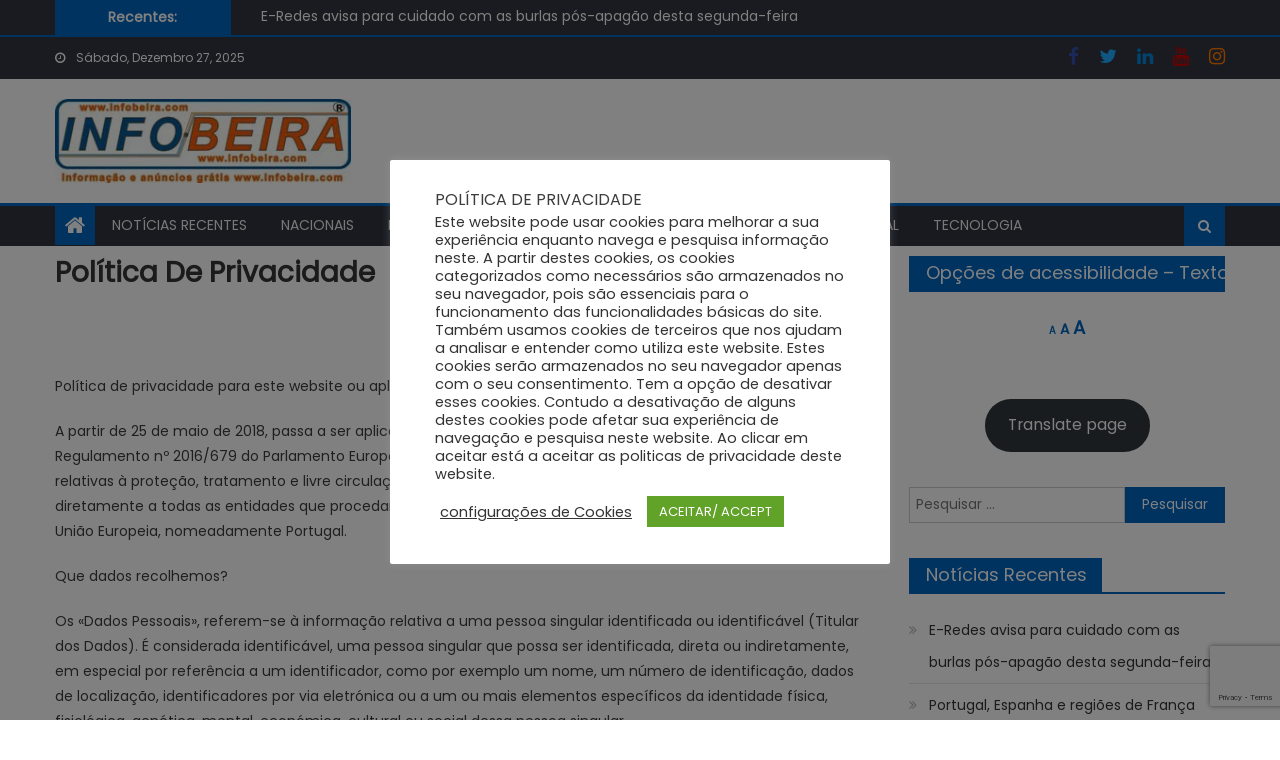

--- FILE ---
content_type: text/html; charset=utf-8
request_url: https://www.google.com/recaptcha/api2/anchor?ar=1&k=6LfLQDkfAAAAAPkqJcKRc5nrXW-YzNDTdc32rItz&co=aHR0cHM6Ly9pbmZvYmVpcmEuY29tOjQ0Mw..&hl=en&v=7gg7H51Q-naNfhmCP3_R47ho&size=invisible&anchor-ms=20000&execute-ms=30000&cb=setxrfddwx1l
body_size: 48292
content:
<!DOCTYPE HTML><html dir="ltr" lang="en"><head><meta http-equiv="Content-Type" content="text/html; charset=UTF-8">
<meta http-equiv="X-UA-Compatible" content="IE=edge">
<title>reCAPTCHA</title>
<style type="text/css">
/* cyrillic-ext */
@font-face {
  font-family: 'Roboto';
  font-style: normal;
  font-weight: 400;
  font-stretch: 100%;
  src: url(//fonts.gstatic.com/s/roboto/v48/KFO7CnqEu92Fr1ME7kSn66aGLdTylUAMa3GUBHMdazTgWw.woff2) format('woff2');
  unicode-range: U+0460-052F, U+1C80-1C8A, U+20B4, U+2DE0-2DFF, U+A640-A69F, U+FE2E-FE2F;
}
/* cyrillic */
@font-face {
  font-family: 'Roboto';
  font-style: normal;
  font-weight: 400;
  font-stretch: 100%;
  src: url(//fonts.gstatic.com/s/roboto/v48/KFO7CnqEu92Fr1ME7kSn66aGLdTylUAMa3iUBHMdazTgWw.woff2) format('woff2');
  unicode-range: U+0301, U+0400-045F, U+0490-0491, U+04B0-04B1, U+2116;
}
/* greek-ext */
@font-face {
  font-family: 'Roboto';
  font-style: normal;
  font-weight: 400;
  font-stretch: 100%;
  src: url(//fonts.gstatic.com/s/roboto/v48/KFO7CnqEu92Fr1ME7kSn66aGLdTylUAMa3CUBHMdazTgWw.woff2) format('woff2');
  unicode-range: U+1F00-1FFF;
}
/* greek */
@font-face {
  font-family: 'Roboto';
  font-style: normal;
  font-weight: 400;
  font-stretch: 100%;
  src: url(//fonts.gstatic.com/s/roboto/v48/KFO7CnqEu92Fr1ME7kSn66aGLdTylUAMa3-UBHMdazTgWw.woff2) format('woff2');
  unicode-range: U+0370-0377, U+037A-037F, U+0384-038A, U+038C, U+038E-03A1, U+03A3-03FF;
}
/* math */
@font-face {
  font-family: 'Roboto';
  font-style: normal;
  font-weight: 400;
  font-stretch: 100%;
  src: url(//fonts.gstatic.com/s/roboto/v48/KFO7CnqEu92Fr1ME7kSn66aGLdTylUAMawCUBHMdazTgWw.woff2) format('woff2');
  unicode-range: U+0302-0303, U+0305, U+0307-0308, U+0310, U+0312, U+0315, U+031A, U+0326-0327, U+032C, U+032F-0330, U+0332-0333, U+0338, U+033A, U+0346, U+034D, U+0391-03A1, U+03A3-03A9, U+03B1-03C9, U+03D1, U+03D5-03D6, U+03F0-03F1, U+03F4-03F5, U+2016-2017, U+2034-2038, U+203C, U+2040, U+2043, U+2047, U+2050, U+2057, U+205F, U+2070-2071, U+2074-208E, U+2090-209C, U+20D0-20DC, U+20E1, U+20E5-20EF, U+2100-2112, U+2114-2115, U+2117-2121, U+2123-214F, U+2190, U+2192, U+2194-21AE, U+21B0-21E5, U+21F1-21F2, U+21F4-2211, U+2213-2214, U+2216-22FF, U+2308-230B, U+2310, U+2319, U+231C-2321, U+2336-237A, U+237C, U+2395, U+239B-23B7, U+23D0, U+23DC-23E1, U+2474-2475, U+25AF, U+25B3, U+25B7, U+25BD, U+25C1, U+25CA, U+25CC, U+25FB, U+266D-266F, U+27C0-27FF, U+2900-2AFF, U+2B0E-2B11, U+2B30-2B4C, U+2BFE, U+3030, U+FF5B, U+FF5D, U+1D400-1D7FF, U+1EE00-1EEFF;
}
/* symbols */
@font-face {
  font-family: 'Roboto';
  font-style: normal;
  font-weight: 400;
  font-stretch: 100%;
  src: url(//fonts.gstatic.com/s/roboto/v48/KFO7CnqEu92Fr1ME7kSn66aGLdTylUAMaxKUBHMdazTgWw.woff2) format('woff2');
  unicode-range: U+0001-000C, U+000E-001F, U+007F-009F, U+20DD-20E0, U+20E2-20E4, U+2150-218F, U+2190, U+2192, U+2194-2199, U+21AF, U+21E6-21F0, U+21F3, U+2218-2219, U+2299, U+22C4-22C6, U+2300-243F, U+2440-244A, U+2460-24FF, U+25A0-27BF, U+2800-28FF, U+2921-2922, U+2981, U+29BF, U+29EB, U+2B00-2BFF, U+4DC0-4DFF, U+FFF9-FFFB, U+10140-1018E, U+10190-1019C, U+101A0, U+101D0-101FD, U+102E0-102FB, U+10E60-10E7E, U+1D2C0-1D2D3, U+1D2E0-1D37F, U+1F000-1F0FF, U+1F100-1F1AD, U+1F1E6-1F1FF, U+1F30D-1F30F, U+1F315, U+1F31C, U+1F31E, U+1F320-1F32C, U+1F336, U+1F378, U+1F37D, U+1F382, U+1F393-1F39F, U+1F3A7-1F3A8, U+1F3AC-1F3AF, U+1F3C2, U+1F3C4-1F3C6, U+1F3CA-1F3CE, U+1F3D4-1F3E0, U+1F3ED, U+1F3F1-1F3F3, U+1F3F5-1F3F7, U+1F408, U+1F415, U+1F41F, U+1F426, U+1F43F, U+1F441-1F442, U+1F444, U+1F446-1F449, U+1F44C-1F44E, U+1F453, U+1F46A, U+1F47D, U+1F4A3, U+1F4B0, U+1F4B3, U+1F4B9, U+1F4BB, U+1F4BF, U+1F4C8-1F4CB, U+1F4D6, U+1F4DA, U+1F4DF, U+1F4E3-1F4E6, U+1F4EA-1F4ED, U+1F4F7, U+1F4F9-1F4FB, U+1F4FD-1F4FE, U+1F503, U+1F507-1F50B, U+1F50D, U+1F512-1F513, U+1F53E-1F54A, U+1F54F-1F5FA, U+1F610, U+1F650-1F67F, U+1F687, U+1F68D, U+1F691, U+1F694, U+1F698, U+1F6AD, U+1F6B2, U+1F6B9-1F6BA, U+1F6BC, U+1F6C6-1F6CF, U+1F6D3-1F6D7, U+1F6E0-1F6EA, U+1F6F0-1F6F3, U+1F6F7-1F6FC, U+1F700-1F7FF, U+1F800-1F80B, U+1F810-1F847, U+1F850-1F859, U+1F860-1F887, U+1F890-1F8AD, U+1F8B0-1F8BB, U+1F8C0-1F8C1, U+1F900-1F90B, U+1F93B, U+1F946, U+1F984, U+1F996, U+1F9E9, U+1FA00-1FA6F, U+1FA70-1FA7C, U+1FA80-1FA89, U+1FA8F-1FAC6, U+1FACE-1FADC, U+1FADF-1FAE9, U+1FAF0-1FAF8, U+1FB00-1FBFF;
}
/* vietnamese */
@font-face {
  font-family: 'Roboto';
  font-style: normal;
  font-weight: 400;
  font-stretch: 100%;
  src: url(//fonts.gstatic.com/s/roboto/v48/KFO7CnqEu92Fr1ME7kSn66aGLdTylUAMa3OUBHMdazTgWw.woff2) format('woff2');
  unicode-range: U+0102-0103, U+0110-0111, U+0128-0129, U+0168-0169, U+01A0-01A1, U+01AF-01B0, U+0300-0301, U+0303-0304, U+0308-0309, U+0323, U+0329, U+1EA0-1EF9, U+20AB;
}
/* latin-ext */
@font-face {
  font-family: 'Roboto';
  font-style: normal;
  font-weight: 400;
  font-stretch: 100%;
  src: url(//fonts.gstatic.com/s/roboto/v48/KFO7CnqEu92Fr1ME7kSn66aGLdTylUAMa3KUBHMdazTgWw.woff2) format('woff2');
  unicode-range: U+0100-02BA, U+02BD-02C5, U+02C7-02CC, U+02CE-02D7, U+02DD-02FF, U+0304, U+0308, U+0329, U+1D00-1DBF, U+1E00-1E9F, U+1EF2-1EFF, U+2020, U+20A0-20AB, U+20AD-20C0, U+2113, U+2C60-2C7F, U+A720-A7FF;
}
/* latin */
@font-face {
  font-family: 'Roboto';
  font-style: normal;
  font-weight: 400;
  font-stretch: 100%;
  src: url(//fonts.gstatic.com/s/roboto/v48/KFO7CnqEu92Fr1ME7kSn66aGLdTylUAMa3yUBHMdazQ.woff2) format('woff2');
  unicode-range: U+0000-00FF, U+0131, U+0152-0153, U+02BB-02BC, U+02C6, U+02DA, U+02DC, U+0304, U+0308, U+0329, U+2000-206F, U+20AC, U+2122, U+2191, U+2193, U+2212, U+2215, U+FEFF, U+FFFD;
}
/* cyrillic-ext */
@font-face {
  font-family: 'Roboto';
  font-style: normal;
  font-weight: 500;
  font-stretch: 100%;
  src: url(//fonts.gstatic.com/s/roboto/v48/KFO7CnqEu92Fr1ME7kSn66aGLdTylUAMa3GUBHMdazTgWw.woff2) format('woff2');
  unicode-range: U+0460-052F, U+1C80-1C8A, U+20B4, U+2DE0-2DFF, U+A640-A69F, U+FE2E-FE2F;
}
/* cyrillic */
@font-face {
  font-family: 'Roboto';
  font-style: normal;
  font-weight: 500;
  font-stretch: 100%;
  src: url(//fonts.gstatic.com/s/roboto/v48/KFO7CnqEu92Fr1ME7kSn66aGLdTylUAMa3iUBHMdazTgWw.woff2) format('woff2');
  unicode-range: U+0301, U+0400-045F, U+0490-0491, U+04B0-04B1, U+2116;
}
/* greek-ext */
@font-face {
  font-family: 'Roboto';
  font-style: normal;
  font-weight: 500;
  font-stretch: 100%;
  src: url(//fonts.gstatic.com/s/roboto/v48/KFO7CnqEu92Fr1ME7kSn66aGLdTylUAMa3CUBHMdazTgWw.woff2) format('woff2');
  unicode-range: U+1F00-1FFF;
}
/* greek */
@font-face {
  font-family: 'Roboto';
  font-style: normal;
  font-weight: 500;
  font-stretch: 100%;
  src: url(//fonts.gstatic.com/s/roboto/v48/KFO7CnqEu92Fr1ME7kSn66aGLdTylUAMa3-UBHMdazTgWw.woff2) format('woff2');
  unicode-range: U+0370-0377, U+037A-037F, U+0384-038A, U+038C, U+038E-03A1, U+03A3-03FF;
}
/* math */
@font-face {
  font-family: 'Roboto';
  font-style: normal;
  font-weight: 500;
  font-stretch: 100%;
  src: url(//fonts.gstatic.com/s/roboto/v48/KFO7CnqEu92Fr1ME7kSn66aGLdTylUAMawCUBHMdazTgWw.woff2) format('woff2');
  unicode-range: U+0302-0303, U+0305, U+0307-0308, U+0310, U+0312, U+0315, U+031A, U+0326-0327, U+032C, U+032F-0330, U+0332-0333, U+0338, U+033A, U+0346, U+034D, U+0391-03A1, U+03A3-03A9, U+03B1-03C9, U+03D1, U+03D5-03D6, U+03F0-03F1, U+03F4-03F5, U+2016-2017, U+2034-2038, U+203C, U+2040, U+2043, U+2047, U+2050, U+2057, U+205F, U+2070-2071, U+2074-208E, U+2090-209C, U+20D0-20DC, U+20E1, U+20E5-20EF, U+2100-2112, U+2114-2115, U+2117-2121, U+2123-214F, U+2190, U+2192, U+2194-21AE, U+21B0-21E5, U+21F1-21F2, U+21F4-2211, U+2213-2214, U+2216-22FF, U+2308-230B, U+2310, U+2319, U+231C-2321, U+2336-237A, U+237C, U+2395, U+239B-23B7, U+23D0, U+23DC-23E1, U+2474-2475, U+25AF, U+25B3, U+25B7, U+25BD, U+25C1, U+25CA, U+25CC, U+25FB, U+266D-266F, U+27C0-27FF, U+2900-2AFF, U+2B0E-2B11, U+2B30-2B4C, U+2BFE, U+3030, U+FF5B, U+FF5D, U+1D400-1D7FF, U+1EE00-1EEFF;
}
/* symbols */
@font-face {
  font-family: 'Roboto';
  font-style: normal;
  font-weight: 500;
  font-stretch: 100%;
  src: url(//fonts.gstatic.com/s/roboto/v48/KFO7CnqEu92Fr1ME7kSn66aGLdTylUAMaxKUBHMdazTgWw.woff2) format('woff2');
  unicode-range: U+0001-000C, U+000E-001F, U+007F-009F, U+20DD-20E0, U+20E2-20E4, U+2150-218F, U+2190, U+2192, U+2194-2199, U+21AF, U+21E6-21F0, U+21F3, U+2218-2219, U+2299, U+22C4-22C6, U+2300-243F, U+2440-244A, U+2460-24FF, U+25A0-27BF, U+2800-28FF, U+2921-2922, U+2981, U+29BF, U+29EB, U+2B00-2BFF, U+4DC0-4DFF, U+FFF9-FFFB, U+10140-1018E, U+10190-1019C, U+101A0, U+101D0-101FD, U+102E0-102FB, U+10E60-10E7E, U+1D2C0-1D2D3, U+1D2E0-1D37F, U+1F000-1F0FF, U+1F100-1F1AD, U+1F1E6-1F1FF, U+1F30D-1F30F, U+1F315, U+1F31C, U+1F31E, U+1F320-1F32C, U+1F336, U+1F378, U+1F37D, U+1F382, U+1F393-1F39F, U+1F3A7-1F3A8, U+1F3AC-1F3AF, U+1F3C2, U+1F3C4-1F3C6, U+1F3CA-1F3CE, U+1F3D4-1F3E0, U+1F3ED, U+1F3F1-1F3F3, U+1F3F5-1F3F7, U+1F408, U+1F415, U+1F41F, U+1F426, U+1F43F, U+1F441-1F442, U+1F444, U+1F446-1F449, U+1F44C-1F44E, U+1F453, U+1F46A, U+1F47D, U+1F4A3, U+1F4B0, U+1F4B3, U+1F4B9, U+1F4BB, U+1F4BF, U+1F4C8-1F4CB, U+1F4D6, U+1F4DA, U+1F4DF, U+1F4E3-1F4E6, U+1F4EA-1F4ED, U+1F4F7, U+1F4F9-1F4FB, U+1F4FD-1F4FE, U+1F503, U+1F507-1F50B, U+1F50D, U+1F512-1F513, U+1F53E-1F54A, U+1F54F-1F5FA, U+1F610, U+1F650-1F67F, U+1F687, U+1F68D, U+1F691, U+1F694, U+1F698, U+1F6AD, U+1F6B2, U+1F6B9-1F6BA, U+1F6BC, U+1F6C6-1F6CF, U+1F6D3-1F6D7, U+1F6E0-1F6EA, U+1F6F0-1F6F3, U+1F6F7-1F6FC, U+1F700-1F7FF, U+1F800-1F80B, U+1F810-1F847, U+1F850-1F859, U+1F860-1F887, U+1F890-1F8AD, U+1F8B0-1F8BB, U+1F8C0-1F8C1, U+1F900-1F90B, U+1F93B, U+1F946, U+1F984, U+1F996, U+1F9E9, U+1FA00-1FA6F, U+1FA70-1FA7C, U+1FA80-1FA89, U+1FA8F-1FAC6, U+1FACE-1FADC, U+1FADF-1FAE9, U+1FAF0-1FAF8, U+1FB00-1FBFF;
}
/* vietnamese */
@font-face {
  font-family: 'Roboto';
  font-style: normal;
  font-weight: 500;
  font-stretch: 100%;
  src: url(//fonts.gstatic.com/s/roboto/v48/KFO7CnqEu92Fr1ME7kSn66aGLdTylUAMa3OUBHMdazTgWw.woff2) format('woff2');
  unicode-range: U+0102-0103, U+0110-0111, U+0128-0129, U+0168-0169, U+01A0-01A1, U+01AF-01B0, U+0300-0301, U+0303-0304, U+0308-0309, U+0323, U+0329, U+1EA0-1EF9, U+20AB;
}
/* latin-ext */
@font-face {
  font-family: 'Roboto';
  font-style: normal;
  font-weight: 500;
  font-stretch: 100%;
  src: url(//fonts.gstatic.com/s/roboto/v48/KFO7CnqEu92Fr1ME7kSn66aGLdTylUAMa3KUBHMdazTgWw.woff2) format('woff2');
  unicode-range: U+0100-02BA, U+02BD-02C5, U+02C7-02CC, U+02CE-02D7, U+02DD-02FF, U+0304, U+0308, U+0329, U+1D00-1DBF, U+1E00-1E9F, U+1EF2-1EFF, U+2020, U+20A0-20AB, U+20AD-20C0, U+2113, U+2C60-2C7F, U+A720-A7FF;
}
/* latin */
@font-face {
  font-family: 'Roboto';
  font-style: normal;
  font-weight: 500;
  font-stretch: 100%;
  src: url(//fonts.gstatic.com/s/roboto/v48/KFO7CnqEu92Fr1ME7kSn66aGLdTylUAMa3yUBHMdazQ.woff2) format('woff2');
  unicode-range: U+0000-00FF, U+0131, U+0152-0153, U+02BB-02BC, U+02C6, U+02DA, U+02DC, U+0304, U+0308, U+0329, U+2000-206F, U+20AC, U+2122, U+2191, U+2193, U+2212, U+2215, U+FEFF, U+FFFD;
}
/* cyrillic-ext */
@font-face {
  font-family: 'Roboto';
  font-style: normal;
  font-weight: 900;
  font-stretch: 100%;
  src: url(//fonts.gstatic.com/s/roboto/v48/KFO7CnqEu92Fr1ME7kSn66aGLdTylUAMa3GUBHMdazTgWw.woff2) format('woff2');
  unicode-range: U+0460-052F, U+1C80-1C8A, U+20B4, U+2DE0-2DFF, U+A640-A69F, U+FE2E-FE2F;
}
/* cyrillic */
@font-face {
  font-family: 'Roboto';
  font-style: normal;
  font-weight: 900;
  font-stretch: 100%;
  src: url(//fonts.gstatic.com/s/roboto/v48/KFO7CnqEu92Fr1ME7kSn66aGLdTylUAMa3iUBHMdazTgWw.woff2) format('woff2');
  unicode-range: U+0301, U+0400-045F, U+0490-0491, U+04B0-04B1, U+2116;
}
/* greek-ext */
@font-face {
  font-family: 'Roboto';
  font-style: normal;
  font-weight: 900;
  font-stretch: 100%;
  src: url(//fonts.gstatic.com/s/roboto/v48/KFO7CnqEu92Fr1ME7kSn66aGLdTylUAMa3CUBHMdazTgWw.woff2) format('woff2');
  unicode-range: U+1F00-1FFF;
}
/* greek */
@font-face {
  font-family: 'Roboto';
  font-style: normal;
  font-weight: 900;
  font-stretch: 100%;
  src: url(//fonts.gstatic.com/s/roboto/v48/KFO7CnqEu92Fr1ME7kSn66aGLdTylUAMa3-UBHMdazTgWw.woff2) format('woff2');
  unicode-range: U+0370-0377, U+037A-037F, U+0384-038A, U+038C, U+038E-03A1, U+03A3-03FF;
}
/* math */
@font-face {
  font-family: 'Roboto';
  font-style: normal;
  font-weight: 900;
  font-stretch: 100%;
  src: url(//fonts.gstatic.com/s/roboto/v48/KFO7CnqEu92Fr1ME7kSn66aGLdTylUAMawCUBHMdazTgWw.woff2) format('woff2');
  unicode-range: U+0302-0303, U+0305, U+0307-0308, U+0310, U+0312, U+0315, U+031A, U+0326-0327, U+032C, U+032F-0330, U+0332-0333, U+0338, U+033A, U+0346, U+034D, U+0391-03A1, U+03A3-03A9, U+03B1-03C9, U+03D1, U+03D5-03D6, U+03F0-03F1, U+03F4-03F5, U+2016-2017, U+2034-2038, U+203C, U+2040, U+2043, U+2047, U+2050, U+2057, U+205F, U+2070-2071, U+2074-208E, U+2090-209C, U+20D0-20DC, U+20E1, U+20E5-20EF, U+2100-2112, U+2114-2115, U+2117-2121, U+2123-214F, U+2190, U+2192, U+2194-21AE, U+21B0-21E5, U+21F1-21F2, U+21F4-2211, U+2213-2214, U+2216-22FF, U+2308-230B, U+2310, U+2319, U+231C-2321, U+2336-237A, U+237C, U+2395, U+239B-23B7, U+23D0, U+23DC-23E1, U+2474-2475, U+25AF, U+25B3, U+25B7, U+25BD, U+25C1, U+25CA, U+25CC, U+25FB, U+266D-266F, U+27C0-27FF, U+2900-2AFF, U+2B0E-2B11, U+2B30-2B4C, U+2BFE, U+3030, U+FF5B, U+FF5D, U+1D400-1D7FF, U+1EE00-1EEFF;
}
/* symbols */
@font-face {
  font-family: 'Roboto';
  font-style: normal;
  font-weight: 900;
  font-stretch: 100%;
  src: url(//fonts.gstatic.com/s/roboto/v48/KFO7CnqEu92Fr1ME7kSn66aGLdTylUAMaxKUBHMdazTgWw.woff2) format('woff2');
  unicode-range: U+0001-000C, U+000E-001F, U+007F-009F, U+20DD-20E0, U+20E2-20E4, U+2150-218F, U+2190, U+2192, U+2194-2199, U+21AF, U+21E6-21F0, U+21F3, U+2218-2219, U+2299, U+22C4-22C6, U+2300-243F, U+2440-244A, U+2460-24FF, U+25A0-27BF, U+2800-28FF, U+2921-2922, U+2981, U+29BF, U+29EB, U+2B00-2BFF, U+4DC0-4DFF, U+FFF9-FFFB, U+10140-1018E, U+10190-1019C, U+101A0, U+101D0-101FD, U+102E0-102FB, U+10E60-10E7E, U+1D2C0-1D2D3, U+1D2E0-1D37F, U+1F000-1F0FF, U+1F100-1F1AD, U+1F1E6-1F1FF, U+1F30D-1F30F, U+1F315, U+1F31C, U+1F31E, U+1F320-1F32C, U+1F336, U+1F378, U+1F37D, U+1F382, U+1F393-1F39F, U+1F3A7-1F3A8, U+1F3AC-1F3AF, U+1F3C2, U+1F3C4-1F3C6, U+1F3CA-1F3CE, U+1F3D4-1F3E0, U+1F3ED, U+1F3F1-1F3F3, U+1F3F5-1F3F7, U+1F408, U+1F415, U+1F41F, U+1F426, U+1F43F, U+1F441-1F442, U+1F444, U+1F446-1F449, U+1F44C-1F44E, U+1F453, U+1F46A, U+1F47D, U+1F4A3, U+1F4B0, U+1F4B3, U+1F4B9, U+1F4BB, U+1F4BF, U+1F4C8-1F4CB, U+1F4D6, U+1F4DA, U+1F4DF, U+1F4E3-1F4E6, U+1F4EA-1F4ED, U+1F4F7, U+1F4F9-1F4FB, U+1F4FD-1F4FE, U+1F503, U+1F507-1F50B, U+1F50D, U+1F512-1F513, U+1F53E-1F54A, U+1F54F-1F5FA, U+1F610, U+1F650-1F67F, U+1F687, U+1F68D, U+1F691, U+1F694, U+1F698, U+1F6AD, U+1F6B2, U+1F6B9-1F6BA, U+1F6BC, U+1F6C6-1F6CF, U+1F6D3-1F6D7, U+1F6E0-1F6EA, U+1F6F0-1F6F3, U+1F6F7-1F6FC, U+1F700-1F7FF, U+1F800-1F80B, U+1F810-1F847, U+1F850-1F859, U+1F860-1F887, U+1F890-1F8AD, U+1F8B0-1F8BB, U+1F8C0-1F8C1, U+1F900-1F90B, U+1F93B, U+1F946, U+1F984, U+1F996, U+1F9E9, U+1FA00-1FA6F, U+1FA70-1FA7C, U+1FA80-1FA89, U+1FA8F-1FAC6, U+1FACE-1FADC, U+1FADF-1FAE9, U+1FAF0-1FAF8, U+1FB00-1FBFF;
}
/* vietnamese */
@font-face {
  font-family: 'Roboto';
  font-style: normal;
  font-weight: 900;
  font-stretch: 100%;
  src: url(//fonts.gstatic.com/s/roboto/v48/KFO7CnqEu92Fr1ME7kSn66aGLdTylUAMa3OUBHMdazTgWw.woff2) format('woff2');
  unicode-range: U+0102-0103, U+0110-0111, U+0128-0129, U+0168-0169, U+01A0-01A1, U+01AF-01B0, U+0300-0301, U+0303-0304, U+0308-0309, U+0323, U+0329, U+1EA0-1EF9, U+20AB;
}
/* latin-ext */
@font-face {
  font-family: 'Roboto';
  font-style: normal;
  font-weight: 900;
  font-stretch: 100%;
  src: url(//fonts.gstatic.com/s/roboto/v48/KFO7CnqEu92Fr1ME7kSn66aGLdTylUAMa3KUBHMdazTgWw.woff2) format('woff2');
  unicode-range: U+0100-02BA, U+02BD-02C5, U+02C7-02CC, U+02CE-02D7, U+02DD-02FF, U+0304, U+0308, U+0329, U+1D00-1DBF, U+1E00-1E9F, U+1EF2-1EFF, U+2020, U+20A0-20AB, U+20AD-20C0, U+2113, U+2C60-2C7F, U+A720-A7FF;
}
/* latin */
@font-face {
  font-family: 'Roboto';
  font-style: normal;
  font-weight: 900;
  font-stretch: 100%;
  src: url(//fonts.gstatic.com/s/roboto/v48/KFO7CnqEu92Fr1ME7kSn66aGLdTylUAMa3yUBHMdazQ.woff2) format('woff2');
  unicode-range: U+0000-00FF, U+0131, U+0152-0153, U+02BB-02BC, U+02C6, U+02DA, U+02DC, U+0304, U+0308, U+0329, U+2000-206F, U+20AC, U+2122, U+2191, U+2193, U+2212, U+2215, U+FEFF, U+FFFD;
}

</style>
<link rel="stylesheet" type="text/css" href="https://www.gstatic.com/recaptcha/releases/7gg7H51Q-naNfhmCP3_R47ho/styles__ltr.css">
<script nonce="mqPOiYrcaqQ4d6WHd_boaA" type="text/javascript">window['__recaptcha_api'] = 'https://www.google.com/recaptcha/api2/';</script>
<script type="text/javascript" src="https://www.gstatic.com/recaptcha/releases/7gg7H51Q-naNfhmCP3_R47ho/recaptcha__en.js" nonce="mqPOiYrcaqQ4d6WHd_boaA">
      
    </script></head>
<body><div id="rc-anchor-alert" class="rc-anchor-alert"></div>
<input type="hidden" id="recaptcha-token" value="[base64]">
<script type="text/javascript" nonce="mqPOiYrcaqQ4d6WHd_boaA">
      recaptcha.anchor.Main.init("[\x22ainput\x22,[\x22bgdata\x22,\x22\x22,\[base64]/[base64]/[base64]/[base64]/cjw8ejpyPj4+eil9Y2F0Y2gobCl7dGhyb3cgbDt9fSxIPWZ1bmN0aW9uKHcsdCx6KXtpZih3PT0xOTR8fHc9PTIwOCl0LnZbd10/dC52W3ddLmNvbmNhdCh6KTp0LnZbd109b2Yoeix0KTtlbHNle2lmKHQuYkImJnchPTMxNylyZXR1cm47dz09NjZ8fHc9PTEyMnx8dz09NDcwfHx3PT00NHx8dz09NDE2fHx3PT0zOTd8fHc9PTQyMXx8dz09Njh8fHc9PTcwfHx3PT0xODQ/[base64]/[base64]/[base64]/bmV3IGRbVl0oSlswXSk6cD09Mj9uZXcgZFtWXShKWzBdLEpbMV0pOnA9PTM/bmV3IGRbVl0oSlswXSxKWzFdLEpbMl0pOnA9PTQ/[base64]/[base64]/[base64]/[base64]\x22,\[base64]\\u003d\\u003d\x22,\x22SsOZM8Oow6vDosOxJcOrw6gbIMOSwp8AwohzwrfCvMKpAcKVwonDj8KSFsObw5/DjMOMw4fDumvDjzdqw5VKNcKPwqXCpMKRbMKHw4fDu8OyGBwgw6/[base64]/[base64]/DqMKqwpXCkcOlJCjCvMKDw6XDtGYFwrPCoWHDn8OnUcKHwrLCh8KqZz/DjWnCucKyNMKMwrzCqGxow6LCs8OEw4lrD8K3H1/[base64]/Dp3YAV8KGTBfCqsO1FmpiPmPDucOKwqvCsQoUXsODw5DCtzFaG0nDqzLDsW8rwpxTMsKRw6bClcKLCS0yw5LCoy3CjgN0wq8bw4LCulk6fhc+wqzCgMK4EMKoEjfCvn7DjsKowq3Dtn5LdsK+dXzDgwTCqcO9woRKWD/[base64]/[base64]/[base64]/CthszwpUUIS5/b8KZw6fDsQ7CoiLCjAFvw5LCvMOMXmDCmwh7WXzCmm3Cv2Uuwolew7DDgMKNw5DDqgjDosKKw5nCnMOLw7R/HcOXBcOWPhpjJywgZ8KQw6NGwrJEw5Ukw5I5w7Npw54rw67DjsO9DzZowphsZCbDv8KaG8KKw6zCssKyY8OmMiPDjhHCosKgYSbDh8K9wrXCncKpeMOTXsOsMsKUYRDDtcKQZE41w6lzKsOVwq4owp/Dv8KHFk5cwr4eaMKmeMKTTyPDg0zDuMKhL8OcCcOhTcOaTXxuw5wpwoASw6VbeMOEw4rCt1rDgcOMw5bCksKgw5LCjsKHw7fCmMOTw67DmjFoUzFqQsK7w5Q2aWvCpRDDjyrDmcK9H8KhwqcAeMKyKsKtcsKePmcwdsOzJmErbALCuHjDiRpRcMK8w5DDncKtwrQyPC/Ck0ALw7PDnBvDnQMOwobDucOZCirDjRDCpsKnMTDCjVPDt8KyKMOvQMOtw6PDqsKew4gsw4nCrsKLawXCtjjCmlbCkE9sw6rDlFYSEHgJQ8OhfsKzw4HDoMKERMOIwrwYKcO8wqTDkMKVw6nDl8K/[base64]/Cl8OVwpZZTMKPwqPCswrCu8KnwpvCnTNlwpsPw77CiMKvw5DCv0fDrTMNwpnCg8Kaw7IswpXDlTM4woPCuVlvA8OHKcOHw4dKw7dAw63CnsO/Njxxw6N8w6LCpU3DvlvDh17DtVoCw79+csKgV0nDkjo3X0QmbMKmwrvCkj9Fw4/[base64]/RxxPbsKKwrfDrsKnIMK1wrXDizfDvS7CmCsVw6nCuQnDuTnDisKNImYFwoPDnTbDryHCuMKyRxMnWMK4wqpMGxXDiMKmw7vChcKMUsO0wqIxMQc7EDTCtizDhcK7IMKRc0LDrGxWesKiwpNpw7FMwqXCvMOMwpnCq8K0OMOwXD3DksOCwq/ChVc5wr02DMKHw5tSeMOZDUnDuHbCnCohI8Krb0TDiMKbwpjCgg3DmwrCpsKhRUhbwrbCsTnCmXjChyEyAsK1R8O4AXPDosKawoLDlMKncy7CgmpwK8OBD8OBwrB2wq/DgMOyGsOkw4rCmC3CvArCrW8WcsKvVDcww5rCmgd4fsO2wqfDlF3Dsicwwq56wrs7P0/CrUjDkWDDvyHDuXfDoxTCmsO4wqw5w4hSwoXCvGtiw75SwpnCkCLCrcKFwo/ChcOkJMO8w74/[base64]/ClMOpdsObRsKIw7bDnsOhwrsSw6UIwpnDlnw6wo7CqRPDssKzwpZQw5PCi8OUdizCkcKwEVDDnGnCv8OVHg/[base64]/ChhwPwojCgQLDqmjDnC1UZcOwwrhvw71cI8Oswo/CpcKbaBfCpj5zaTzDq8KGKcKpwqPCihTCkXJJSMKDwqo+w5JQF3cJw7jDu8KAeMOVU8Kowplowo7Do0fDpsK8OXLDlzTCscOYw5VoODbDt1ZEw6Ahw6E0EmDDq8OtwrZDAnXCksKDTDHDumggwr/CphbCr0nCoD8hwqDDgTnDiTdfLkpEw53ClCHCtsK0TSU1Y8OlNUnCgsOmw6XDtxbCvsKoWXALw69JwqpWXS7CrALDksOSw4wcw4rCjx/Dsi1Vwp/DpSttFEo+wqV/w4/DtcK2w4sSw5gfeMOedyJECQ8DNVHChcKxw6MKwo0kw6/DucOpMcKwXMKQA23Cvm/DscOuXAIlC2B7w5JvM2XDusKPccKxwojCt3rCmMOYwrvDocKDw4/Dl3/Dn8O3VnjCmcOewr3DtsKOwqnDv8OpNVTChl7DocKXwpfCq8OmHMOOw7DDqxlJLjpFQ8OwaBAhD8O0RMOEFngowprCj8OQMcKWR1djwoXCgW0mwrswPMKqworCu3sDw5kEN8Oyw4vCncKZwo/Cv8KBMMObYBBqUiHDsMOPwrlIwqtqZmUBw5zDsmDDpMK4w5nCrsOJwqDDmsOAwrleBMKkclnDqhbDvMOhw5tTIcKpeBDCtSrDgcKMw7/DlcKbAjbCicKSSCzCoHdWRcOPwqzDgMKAw5URGn9Ud0XCs8Knw6V8fsOBHnXDhsKvdE7ChcO3w7hqbsK8B8KKU8K8JMOVwoxpwojCti4pwqAFw5fDpRQAwozCo39ZworDsGIEKsKIwqwqw6/CiQvChx4Cw6fDlcODw7DDhsKKw5QERlF0Ax7CnB5JCsKeb1nCnMKWUCdqfsOzwqYdPDw9d8O0w73DsB3DpcOtY8O1TcO1IsKXw7d2QQc6RiU2bF5pwqLDjlYjEAFdw6FgwooVw6vDvQZ3XxdlL0PCucKPw5FWVWcRM8OLwrjCvj/DtsObL23DvWJaOBFqworCsyQ2wq85R0XChMOZwoDDqDrCmBrDkQ0mw6zDvsK3wp4jw5ZOYkjDp8KPwqLDkMOYYcOtG8OVwo9Pw5MvTgrDisKPwr7CiDIfTn7CrcOOf8KBw5Z4wqvCr2BXMsOnYcKsck/Ck1QvE2DCuFzDocOkwoI8a8KwacKow4xhBcKgccO4wqXCkWrCksOvw4guf8ODZxwcAcOhw4vCl8Ogw57CnXJaw4JYwpTCp0QoMS5Zw6HCmT7DtlsJZhQXNlNTw5zDlVxfJxV8WsKNw4oPw6DCg8O7U8OAwoAbMcK3TcOTeUV7wrLCvEnDqcO8wr3CqC/CvUjDiA1IQxUdOD0YbcKYwoBEwqlhPD4Kw5rCowZCw73CgX1pwoshKUjChXgUw4TCh8O6w4BDDVzComTDtsKLGsKowrfCnk0+PcKawoTDr8KrczArwo/CtcOmd8OMwpzDsQbDj3sWfcKKwp/DssODUMKWw4ZVw7FWJ0TCscK3L0Y/P1rCrwfDlsOSw4zCr8Obw4jCi8O/dMKjwqPDkhrDoy7CmGoAwq/Dv8KQc8K1EMKWB2grwoYcwokKdhvDgjd6w6zCkjXCskt3wpjDpiXDplhSw6/DomEGw70Rw6nDuhvCjzoXw7TCn2FhOnJyO37DgCIpNsOVVX3ChcO9QsOqwrBVP8KfwozChsOxw4DCui/DnX4GF2EkI1Z8w7/DqSIYCy7CpCt/w6rClMKhw5hmCsOJwq/DmH48OMKsFhnCglvCuB0WwrPCrMO9OwRGwprDggnCvsO7BcK9w6Iqwrobw60jX8OJHMKjw7bDtcKSCQ5ww5XDgsKRw5kScMK7w5zCnxvCgMOGw486w7fDi8K2wobCkMK5w4nDtsKPw6xUw7rDvcODfXkwacKUwqPDlsOGwowXHhlswrk8YF7CuDLDhsOow4/[base64]/[base64]/ChMKpGsOjNW3CocO2NMOEw7h+AsKIw5vCjShFwqw6fBcPwpPDtW/DscOvwqrDoMKhFwJVw7LDh8KYwqTChFbDpyRCwo0uU8KlU8KPwpDDjsKkw6fCuGHCmMK9esKEHsOVwpPDhnQZd2AsBsOUbMOZXsKcwr/Cu8KOw60iw5Azw4/CixFcw4nCpEbCkSXCu0HCuEEOw6TCncKVFcKew5pKU0N4w4bCrsKicHbCjXATwoY5w6l6EMKmdFMLYMK0Oj3DjxRjwqsOwo3DqMKpbMKVIcOhwph0w7fCpcKWYcKwDcKxTcKlLV8kwoDCqsK7KgPCuV7Do8KABXsDdz87AhrCocO2OMOAwoZtLsK4w6ZsG33CmgXCgm/DhVDChcOiXjnDhcODOcKjw7wgY8KMDRXCqsKkNz19eMKnIAhAw491VMK0LinDmMOSwonChwBRZMOMRC8dw71Iw4/CoMKFDMKue8KOw75JwpPDlcK5w4TDumMQCsO3wqpMwqDDq1gJw4TDmzrCh8Kewo4iwqHDpgrDtWdAw5hyEcKbw77CiW7DncKlwrPCqsOvw7sKVcObwokxJsKoWsKsRMKgwr/[base64]/[base64]/wpJfwqljwr7DgcO2w5zDmFZ/RMKBCMKvw5lvwo/CpsKlw6FCcQtkw4/DvWxYBSLComsXHsKaw7w8wpDChB9mwqDDuDDDtsOTwpTDksOxw7jClsKOwqFUbMKkPyHChsOQNcKqYsOGwp4/w5HCml4Zwq/[base64]/eycewobDuR7Dg8O8w4Auw67CtjPDigE/Uw/DkwrComYQb1nDiizDjcKEwqTCqMOWwr8Of8K5QcOLwpDCjgPCu3PCrCvDrCHCoEHCjcO7w5tjwqwwwrdDWiPDkcOnwrfDiMO5w4DCmGLCnsKVw4drZiM8wqN6w7UZVRDDkMOHw7kyw5l/MhPDiMKUYMKzc0MkwqpwJE7CnMKLw5/[base64]/DqHDDucObwrMSRsO9UyVvwp3CusO9J8O9YQRObMOCwo9cd8KCJ8KQw60ZdCVSXcKmLMOMw4EmNcKtVsOqw7Zvw5XDgx/[base64]/wrxGwqZ3w6dUw7gxwrzDsMKrWlbDvFB6bjbCjkjCvkI3Wi8fwo4sw5vDjcOpwrIwdsKSNG9UOsOXCsKaCcK7wplMwqx/f8OxOEBXwrfCn8Okwp/DnDQJQkXCtEUmEsKJckzCoFjDtlzCpcKxecKaw6jCg8OQRsOqfUTDjMOmwrpgw4gwRMO6wqLDohnDqsKXZhEOwpc9wqnDjAfDrAjCkQktwoVPES3Cq8OMwpDDisKqEsKvwqDCpXnDs3hFPg/CoDN3cExmw4LCvcO0JMOnwqskwq/CqkHChsOnGXzCmcOAwoHCpmV3wotmwqHCrDDDhsOPwqBawqQwKF3DvTnDi8OEw5sQw7bDhMKfwobClMOYESRhw4XDnSZ8eUzCvcKXTsOaMMKOw6MJa8K0OMKYwqYLLw1OEAd2wq3DomfCmWkDCcOmVW7DkMKqBX7CqsO8HcOww5ddWRHDmUl+UWXDimJiwphpwq/DoHcuw7wUOMOsZlAvQsOGw4QWwpdBVQkSWMOdw4wTbMOvYMKDXcOeeWfClsOiw6Fcw5DDl8OHw6PDi8O5UjzDv8KVKcOYDMKkGnHDvAzDrcKyw5XCssKow5xuwqrCp8KAw7/CvcK8R2g1SsKzwoFqwpbCmiddUF/Dn3UNcsOMw47DnMOyw7IZB8KtEsOxM8KQw5zCsC52A8Okw4/[base64]/JcKkAjrCvl5UwrsOT8KXEsKGwr8yw5rDp8OIWMO1EsOeAyUvw7/[base64]/DosO8MMObbDXDq1LCulBBwr7CkcKdwq8QBXQnOMOFPVLCtMOkwqXDuX9JXMOITn/DhlIYw6nCksKmNAXDmHFawpHCjQvChXV2I0jCkCUsACQoPcKQwrXDpzbDl8KLSWQcwoRkwprCt2heHsKYGi/DtDdGw7rCgFAWZ8Oyw5rDmw5jaznCk8KnTBMzf1rCnEpWw7oIw4oXb0N/w4ElBMOgW8K4HwwyCkd7w4/Dv8K3Y3bDogAqYivChVdTWMOmKcK8w4hMcQNow5Mhw43DnjrCsMKWw7Nhcn3Dk8KnVX7ChSMHw6t1Dhx1CWBxw7LDh8OHw5fDmMKIw4LDp0vChUBsIMOhwpFFZcKLFB7CrzhWw4fCmsOMw5nDpsOywq/DhjzCr1jCqMO3wpssw73CocO5UHhsXsKcw5zDoHPDkRDCuDXCncKUYj1uGn8AYhxmw79Sw6N/wpfDmMK6wqdtwoHDnVLCqyTDqAwlWMOpCh8MHsK0AcOuwpTDsMKiLlFMw7fCusKewoJPwrTDjsOgYzvDjcK7QS/DuksHwr0zaMKlVFhiw4d9wp8UwoDCrgLCvwAtw7vCvsK3wo1RYsOOw47ChcODwpfCpGrCsSkKYAnCv8OOXisOwqFjwq1Uw5PDjSlRZcKPQHFCbH/[base64]/DgsO1DMKNIsKqP8K8w4nDlMKywqE/[base64]/w4wew5sWI8K0E8O7wqzCn8KpwqXDn8KKwpMFw7jDqAFrSkcBZcOuw4UXw4/CklPDqSHDosOhwpDDjzLCr8Oewodww6DDgnLDsiJIw6cMG8O+asKjVGHDkcKNwpQ6HsKNbDcxTcK7wo5gw7vCkFrCqcOMw7M/DHItw5x8YW1KwqZ3ZsO6CkHDqsKBTW7CtcK6G8OsPjbCnCPCksO7w6TCo8K3EDxXw4JfwrNFMEBCF8OrPMKuwrfCsMOUMWXDksO2wq4twpsuw5R9wrrCq8OFSsOQw5/Dp0HCnXXCscKeCsKmeRQpw6/DpcKdwrjCjQ90w6HDu8KSw4wxSMONNcO9PMOGSg9xT8OGw4TCjAghYcOaZUw1UC/ClmvDt8KwM3Vow4HDk3tiwqd9NjXDnzFpwpfDuyHCsEonUkNMwq3CtkB7SMONwr8Ew4jDqQgtw5jCqChYUcOLY8KxGMONCcOfS3nDrTIcw4TClyDDpxJoRMKIw6gHwo/Dq8OwWcOVHU3DnsO1RsOSe8KIw5/CucKMGhBNc8OUw6rCnyDDiF42wp1sQcKewqfDt8OlBQNdbsKEw6PCqkNMXcKswrjCkV3Ds8OGw6F+f1lGwr7DnS/Cg8OMw6UVwqvDhsKnw5PDrEdcR0TCt8K9D8KOwrPCgsKhwok2w7HDr8KaLHrDksKLQwTCv8K9airCpUfCvcKFIwzClWTDsMK0w6kmDMO5fMOeH8KgHkfDj8O6dsK7RsO0RMK4woDDhcKIcC5cw43CucO/[base64]/[base64]/CMKySRIyXzfDhk/DsMKlw5FVPlvDsDhOcjRfDghAG8K9wr/DrsOpDcOwU0tuGhjCusKwc8O5OcKRw6UmWcO3wrFeGsK7woFoMx4tB3YBV3k6RsOPElbCqVjCpAsJw7tAwp/CjMOTBU0xw7p9ZcKrwq/[base64]/wr/ClcOewqI0IsOLwp1IWsKtEAvCnsOsCCrDgHLClADClgzDpcOAw5c7wqnDr3RIKSdTw6zDiRbCrCZ7PEUdDcOVcMKARFzDuMOsYkQuewTDsk/DoMOyw6AIwqbDksKhw6k8w7orw4HCpwHDssKJYFrCh2/CqkI4w7DDo8OPw4hYXcKEw67CiUA8w7nCs8KxwpwHwoHCqVRlFMOvXCHDr8KjEcO5w4Vhw6MdHHfDocK/PxvCj29UwoA6SMOPwo3DvCfCkMKXwpoJw6bCtQtpwq9jw77CpBnCn1PCusKpw6HCgHzCtsKhwqTDssOawpgIwrLDsRFVDGkMwqYVJMKCcsOkOcOVwo4mYC/CqCDDhVbCosOWMR7DgcOnwqDDrQ5Fw7rDrsOvRTLCuCIVWMOKS1zDlG4wQEx/AMK4fnkSbHDDpA3DgHLDucKAw53DtsOnZsOdanrDrMKvOFtVHMOHwox5ACvDsHtHF8KZw7rCjMK9bsOVwoHCp2/Du8Oywrs/worDoyLCkMOcw6J5wphLwqzDvsK1IMKuw4tcwqnDi1vDqRZ7wo7Dtw3Cpg/DgsKBD8OoTsO2G0ZKwo9XwrwEwr/DnjYQQCYmw6drC8K7Bk0bw7HDoHtfBx3Cg8KzdcOLw4wcw6/[base64]/DiBrCvRPDtcKAwpDCinorD2gccTcLVsKSSsKQw5TChEvDmxILw6jDk09XPlTDsR/Di8KbworCgGpaUsK6wrcDw6tVwqDDvMKowqYAAcOFHCh+wrVEw5zDiMKGUTcECg8xw6VbwokrwofCh2jCgsOUwqEKJMKSwqvCtU3CjjPDk8KMXDjDrQU1BT/CgcOBUwh8VAHDu8KATz1TYcOFw5RxGMO8w4TChjXDlWt8wqZlA3k9w4MZBCDDt3zCl3HDpsOtwrTDgXAVAAXCijoZwpXCusK2Zz1MCkDCt0kjWsOrwp/CiWbDt13Ci8OOw63DiRvCrGvCosOEwrjDvMKca8O1woRmD2ZdRGPDjAPCo0pgwpDDgcOQAF8jDsO2w5LDpkTCsjJqwqnDpXZOKsKdBgnChC7CkMKEMMObJ2vDq8OKX8KmFcKew7bDqyYIJwPDim0vwoNswo/DsMKuesKWSsKVKcOSwq/Dj8OPwpolw7Ubw4zCuTPCgx4/QGVdw4EPwoTCnRV3dGI3SBhfwrNxXXpSSMO7wrXCmjzCsh8MG8OIw5ljw5UowqvDp8Onwr9DLSzDgMK7FXDCvUoLwqB+wpHChMKqX8KQw6kzworChUZRL8Ofw4PDqk/DoQDDh8KMwpEQwq5+DUAcwqzDqsK4w5/Csxxsw7fDgMKUwq5hQUlzwqvDqjjCpy9Lw73Dlw/Dl2hOwpbDugLCjkQww4XCuRTDrMO8NsKtZcK7wqjDpy/[base64]/[base64]/[base64]/DlUnDpMKCWVcnEU0rw7gvYnZmw5EgIMOlZGRXWw/CmMKkw6TCusKWwq1mw6RWwrR9cmTDqXnClsKlFiRHwqYCX8OaVsKqwrUfTMKUwpYiw792BGEQw6M6w50eRcOdI03CmCvDiAV5w6HDr8K1woTCgMKrw6nDqwnCu0jDssKvQsK/w6PCtsKCB8K+w4bCmyZjwq4LE8KSw5BKwpdRwpPCtMKRG8KGwp5OwrorSDHDrsOdwpTDvgMdwpzDt8KcD8Owwq4Zwp/Dsl7DmMKGw77CmsK5AR3ClybDt8Ofw446wq/[base64]/wr95w5TCvsKsHcOrw757wrdqQ8KlPMO3w4wKcMKqG8Odwr9twp8RTSFAUGU2V8K1w5bDnSHCq2AcPmbDu8Odwq3DiMOqwrvDgsKPIX0Rw4w8WMKHI2/DusK1w5tmw4LCv8OmLsOOwrnCpGVDwo3Cp8OwwrpaJhVjwq/DkcKndSQ5Q03DksOBw43CkDAnbsKTwq3DpMO1wr3DscKqKhrDn2fDtMOHKMO4w45aXXM+Rx3DrWhVwpHDsy92fcOuwpPCnsOXUCcGwpUowofDiB3Dp20iwpM8aMO9BAFXw4/[base64]/W8OAcUQgw6hPdhBmTMO+a1LCo8KFVMKqw4AFPBbDkDEGSl7DnMKHw68gUsKIbiFNwrEHwpgVwoxFw73Cn23CpMKgIRsTZ8OCccOTecKaRnR8worDpGpTw7k/QDbCscOmwp45RlNcw5glwojCn8KoJcKRGS43X0TCncKAaMOgb8OCaSouM3XDgcOnZMOuw5zDqw/Dmktcen/Drz0PekQxw4vDoGPDixnDj0jCh8Ogwp7DvsOBMMOFCcKswqBrR2BgfMKuw5zCuMKsd8O9KkpDKMOUwqlUw7HDqFFHwoHDu8ONwpctwrAgwoPCsS/DoX/DuUbCtMOlS8KNCAdPwpXDlk7DvAgxCkTCn3/CmsOjwqHDtcKHT38/wrPDjcKqSW/CmsO9w595w7pgX8KPAcO8JMKMwot8S8Omw4srw6zDqEUOBypVUsODwp5BbcOPXTh/EBoJesKXQ8OFwrESw50uwqdVWcOca8KGG8OJRHHDuC1cw5F+w77CmsKrZDlid8KnwqkWK2rDjHXCuAjDiSZmAjDCszoPcMOhC8KPYgjDhMKbwoPDgV7CoMOMwqdUWjIMwq96w4/DvGdpwqbCh0FUYGfDtcKBImdjw7JtwpEAw6XCuR1Vwp7DmMKGDywTQCtAwqpfw4vDhT9uesOqFn11w6PDrMKVRcKRMiTCjcKLB8KRwp/DkcOKFhZVeE83w5LCijsowqfCg8OYwqXCn8OqPSPDu3JtAVEaw5HDjMKDcj0jwo/CsMKQfW0gYMK2MBlsw4EjwpJYJ8O0w6hJwr7CsgbDh8OLbMO6UQUuAR4gYcOFwq0IS8K6w6VfwrcvOE0pwrXCsXZ+wqrCtF3DscK/QMKew4B2PsKYNsKvBcOdwpLDmChRw5LDsMKsw6oLw7DCisKJw6DCtQPCv8Obw6pnBzDDtsO+RTReHsKKwpgzw5kTJwUdwpE9wo0VfGvDgFA9BsKyT8O+fsKKwoU/w7ZSwo7DpEhmVmXDk2cTw7JRHDlPGsKbw6nDoAMhZX/[base64]/DlsKibWwlfcOcw7A9WVRhwoXDrGUWbMKQw6TCrcKDBFXDhxlPYwPCti7DocO6wqXCkR3CkMKqwrHCtDHCjTjDj0ojWMK3E2MkPEzDjDlSdElfwqzCtcOgU39uL2TCt8O8wpp0GiguAhzCt8OfwoLDiMKuw5vCt1bDu8OPw5/[base64]/CmsKvW8Kjw5fDkwDCuEbDjsKow7fCqjhAPcKXIQPCgRnDqcKzw7TCtwh8XU/CjyvDkMOUDsKSw4jDuiPDplbCpQN3w7bCj8K3BU7Cj2AhcyLCm8OheMKzVVLCpyTCicKkY8KfRcO/w4rDuwYww5DDo8OqIjkGwoPDp1PDvjZZwrEWw7HDsk1UYBrDvTvDhBkCF2XDmS3DoUnDsg/DvhcUNxZGCWrDvwEhEX9lw6RudsKaagwmHEXDkV1LwoV5ZcKne8OaV1tOScOlw4PCpngxK8KccMOxMsO8w40zw71Ow7TCqVA/wrRYwqfDvSfCosOsCFPCqg0Gw4XCncOcwoF4w7R/w6FdEMK5w4tWw6bDj1LDjlM4ejJ3wq/CvsO+ZsO0P8OaScOVw7PClH/CtDTCqsK3eF0idXnDn3dUGMKsKR5jQ8KpEMKsLm09G08qf8K4w6QIw69sw4PDocKKIsOJwrU1w6jDhHtRw5VAccK8woAdR2s9w5gUEMK7w4tdF8KYw6fDiMOFw6Bcwr4PwoVccX4fKsOxwpI2AcKmwrfDp8KIw5RsJsOlKTAIwpAHc8KRw4/DgBZ3wo/[base64]/DjsOGF1Y6wpXDmWzCswPDvkvDoWZrwowVw70+w7I3TwlpAyFVLsO2N8OkwoYXw6bDs1J1dxogw4PDq8OtNcOABmoEwqjDkMODw53DmMKswp4kw73CjsOQJMK5w73Cr8OBal8owpTDl1zDgy7Dvn/[base64]/[base64]/CrUMMwpPDucOTD1XDksOzwoV0w77DuG/CuHrDlMKTw5RJwpbDkFPDk8Oyw7ZQesOmbl/DgsK9w55CGcK8NsO4wr5Cw6IMEcOZw4xLw54AAD7DsDQPwo1zYhPCqzpZHgDCrjjCnmwJwq8Jw6vDtklOesOGXcKYXUPDocOyw7HCmxVPwobDi8K3GcOfFMOdY0c6w7bDicKaR8Okw6IpwohgwrTCtXnCt2wwW0M8f8OBw5E0K8Otw5zCicKOw6kdRwtTwr/CvSPCrMK5ZnUgG2vCmBfDkRwJV0hqw5vDl24aXMKnSMK9CkHCjcOOw5rDhhbCssOuEkzDosKMwod/wrQyXyZOeDLDqsO5N8OnbHt9EMOlw7lnwpTDvzDDq0c5wrfCpMOqKMOxPUDCkAdSw4NxwojDosKqQV/Cgnp9AsOAwq7Ds8ODcsO+w7TCrnvDhjoufMKQRiB1WcKwc8KHwpMHwox3wpzCgcO4w5nCmnNvwpjCnFV6RcOlwqplCsKiPB4mQMOPwoPDrMOqw4/CiUHCnsK3w5rDnF7Dvw3DjxHDicOqLUjDpwHCoSTDmCZMwqNbwo5uwqXDtj0ewqbCsV5aw5fDulDCo2jCnQDDpsKFwp8swrnDk8OQSyTCn27DgztkDl/DtsKGw63CuMOhGcKCwqkqwpnDhDU6w6zCumV3fMKMw6HCqMK4BcKGwrIowp7DnsONbcK3worCmhvCt8OWB3hKFyl1w5jDrznCq8KywphUw5zCksK9wp/CosKxw4cJFSZ6wrwUwrJ/KAUWBcKOAVLDmTlRWsO7wogTw6pJwqfDpwfCrMKeYFjCm8Kjwrhiw6kEPcOrwrvCmVV3L8KWwq8YZHXCj1FWw4LDuDvDrsKCN8KOBsKmH8OOw7QawqDCpsKqAMOuwo/CvsOra34rwrYIwrnDocO9SMOsw6FFwq3DlcOKwpkeXHnCvMKzecOUMsOTdX93w6h3eVETwrHCncKLw7xmSsKMWcOWNsKFwpDDo1LCtQB7wpjDmsO2w5/CtQfCs25Hw6V5XXjChQZYf8O7w7h8w6TDl8KQTxQ2BMOLJcKywprDhsOjw4LCr8OtCjvDkMOQG8Kow6vDrSHCn8KuGxViwoIcwqvCtsKJw4kUIMOpQ1bDjMK/w6rCqWbDg8OQccOMwq9HdCoiFhtxOyEEwqfDl8K1VAppw7/[base64]/wogePh4PG8K7ZGQ6PSLCqMKVB8ORwpjDisOewpHDizsJHcKzwrbDpztVO8OVw71dIVvCjApYaENlw7vDuMKowqzDj2jCqghDGMOFRw0Fw5/DtQVIw7HDohbCpSx1wpTCmHA2RRbCplNWwozDolzCvcKewoMKAcKcwqlUBX3CujfDpxoEccKcw4tteMO7FkszGGElFSzCszFcYcOXTsOswqMMdW8gwrFhwq7Cs0YHAMOoUMO3ISnDgXJIXsOhwojCksOGKcKIw5xzw4fCsBMcJURrAMOVJ3/CiMOqw4g2EcOVwo0JIEQWw4/DucOPwoLDv8KBEcKsw7MiUcKawoDDmRfCpcKjQsK1w6gWw43DuBA0aSnCq8KaJ0hpF8O3DCJ/QBPDpA/CtcOew5rDiDcTMyY0Nz3Dj8OmTsKobAgewrk1AMOJw59/DMOcOcOgw4ZDGltwwobDmsOZfTLDtsKrw4BQw4zCvcKbw4nDpW7DlMOEwoBgEsKFalzCk8Okw6XDqhReX8OQw6Bzw4TDgxsAwo/Do8K1w4TCncKiw70gwpjCqsKfw5AxIh1pUW56ZCLCoRlMA00iQykpw6UDw6h8WMOxw4cRMDbDl8OkP8KTw7QAw5NSw4/[base64]/[base64]/[base64]/ecOeHlfDu3fDkBEqAcKwVMKjCQVPw6jDgw5UfcK0w706wrE0wq0dwqsww5PCmsOYKsKFF8OjYUAywoZEw50Ww5TDj24lEXnDmn5ieG5aw7x4EggtwpRcGAPDusK5LFkhB1BtwqDCuUcVZ8K4w6tVw5HCrsO9ThFtw4HCiwljw6RlRRDCvBF3FsOgwoxLw7/CssOCZMO/HTjCuFZ/[base64]/CiSZdMcOAOXTCjCTDtWEeCsK7CTdHw58VEGVdCcKGwpLCq8KxV8KMw7nDhUEiw7sqwoHCiDfDscKZwp03wqHCuAvDtxLCi1xIacK9A0jDj1PDogvCh8Kpw6AVw6/[base64]/w7jDiknClMKOMMKmw4AZKMKWwrDDoUnDlRLCjsOuwrvCgQPCsMKvQ8O6w5rCim82HsKFwpV9X8OvXy1zesK3w68bwqdKw7zDjGAEwpjDhHlFbXEIBsKoJgIFGFbDl0BIFTN1PQ8yeyTDhxzCqw/[base64]/Drh0Cw5XDlRjDlW8hw7XCtMKqKcKPw7rDtcOCw542wqV4w4jCs2U8w4cYw6MAesKpwpLDlsOjOsKSwrvClQvClcK7wo7CmsKfe3fCi8Otw5QBw75sw7Qiwpw7w47DsHDDncKMwp/DisKjw5vDsMOfw41Swr3DrAHDlGlcwrXDjCvCjsOqNB5NdibDoVHChl4IIVV6w4DDnMKjwovDtMKhBMKFABwEw5Vkwphow43DtMKKw78JFsObQwokKcOfwrMpw5YHQxpqw5cmVMOzw7AmwqfDvMKOw50ywqDDgsOdasOQCsK3RsK8w5/Ck8KLwrg5Q08hU3ZEFMKww4LCpsK3wqjCvMOlw7cewpAZH0AoXxHCrh5Xw4UMHcONwrnCoQHDm8KGcBnCgcKPwpfCvcKTKcOzw6bDo8Ojw53DrEnChUAHwobCtsO4wp05w6wYw6rDqMK3w5wHDsKVGMOMGsKcw6XDqVU8aHgdw5HChj0AwozCksOrwps/[base64]/DsG/DkG7CsMOZw5zDoMO8KyPCkDfDtggvwrQOw78eLzAGw7TDlsKcJmtVc8Onw69TB1w7w55/[base64]/w7bDrgnCnT/DggFhFX0PTcKhwr7DtsK2TGzDpcOoHcOxD8OzwozDlAsBQwVywrbDn8O+wqFDw6jDkGHDtyrDtFo6wozCtGLDhTTCvUlAw6kYJn1awqvCmWnCgcO8woHCvi7DsMKXF8KoGsKSw7UuRzs5w71nwpUWaxrCp2zCjXrCiDnCoy/CuMOrcMOGw4gwwqnDk0HDkMK3wrB3wqrDu8ORD09XDsOaEsKhwpoHwrcPw7MQDGbDgDTDh8OVViLCpMO9Yk8Vw7BjbsOqw7UPw5ZDWBAPw5rDtzfDoBvDl8OIBMO5KTnDhRFMXsKFwqbDuMO1wrbDghtOKkTDiW3CkcO7wpXCl3jCtWbCg8OfQDTDhH/Di3PDlibDrEfDo8KBwpMlacKkXHDCindrLC7Ch8OGw6EawrMhTcOywpM8wrLCmMOZw5ANwo7DlcOSw5DDrzvDhSt1wrHDgC7Csxs/RFtva2sFwpVSeMOVw6JEw5hvwrbDlyXDkStEJiFPw7vCrMOvfCAuw5nCpsKmw6DCgcKZBBDCr8OAQ0nDvWnDlH7DksK9w4bCiitcwogRaklYA8KRDEHDrXh7bGrDrMKawoHDssKBfiTDtMOpw5UDC8Kww5TDnMK1w57Ch8K2csO8wrlyw48zwrjCmMKOwpzDp8Kxwo/DmcKRwonCsURlKTLCksORWsKPIEtlwqJkwqXDnsK5w53DhxrCsMK2wq/Dvyl1BUwnKH/Co2/DrMOYw49Aw5AeScK1wqvCnsOCw6shw7hCwptFwoRCwo5eV8OWV8KtLcOQc8KSwoQ+MMOZDcOOwq/DrnHCisOfNi3CisO2w786wp1aQ1oPbijDiG1SwoPCp8KTVlM0wqnCpy7DtBEccsKMVWFeSgAzMMKHak9eHsOaA8OcXB/DjsOdc1rDoMK/wpIOX2jDoMKkwrbChRLDmSfDml5ow5XCmsO2MsOOUcK/R2/[base64]/DjMOvO1lhw51pH8ONw650OcOXQ8KsfsKHwr/CpMKBwpkAO8OKw58mCj/CqzxQPHXDn1ppecKhQ8OkPHVowotjwrPCs8OHZ8OLwo/CjsOsRsKyaMOcVMKqwrzDoGDDuD01RQsqwp7ChMK1b8KLwozCn8KlHnIebX8aPMOKY3LDg8K0DF7Ch0wHScKZwqrDgMOgw7prQcO/UMKXw5Qywq8lQ3PDucOwwo/CpsOvaCgFwqkKwprCtsOHZ8KsDcODV8KpBMOKFVwGwpQje0dkEQrCkR9gw6jDunpQwodqSDNSU8KdH8OVwqNyW8KYJEIlwotyR8OTw68TN8OTwoZHw7oqJQzCtMOmw7xrbMKxw5JOHsO1QWTDgE3Du07DhwLCmA/[base64]/TMKyAUnCsAsoEQ4dYU7DgQxnwqzClcOTQ8Kmw5Q/ZcOaDcKaIMKeSgl0HAlrDnLDnXwVw6N8w73CmgZWX8KSworDi8OhFsOrw5RPHxIsK8ODw4zCg1DCom3CksOOWhBUwrQPw4U0a8KQKTbCqsKBwq3Ch3TClh5jw4bDkEPDqRnCnwNHwr7DssOjw7sJw7QLVMKlN2bCvcKtHsOtwqPDuhcfw5zCvsK/[base64]/[base64]/CrSPCj3A9e8O9wrwSGzzCqsOGBMKqVsOgfxEXclfCn8OJCg8PPcKJasOWw70tEXzDhiYLGjQvwpxFwr1gX8KTc8KVwqrDknvDm1J/[base64]/DmRsmwrRrwpJzwqdHIMKIw4fCisOOAMKWwr7CuSrCisKGd8OfwozChMORw5/CosK4w7pVwpwIw7piYgTCrAvCi04IDMKQUsKtPMKSwrzDlFl5wrRGPQzCqTFcw6w0VlnDtsKLwoDCusKVwqjCmVBFw7fCo8KSHsOOw48HwrcyNMK+w54vNMKww5/[base64]/[base64]/Di3jDt2HDuMKiT8KzUSw/[base64]/DhgvDlcKyXyQfw61Lw4lCXcOEwqpTZ17CnxN9w7kcTcObemnCjibChjHDi3pAG8KsGMKAcMO3CsOKc8OTw68XIVNYNjrCg8OSeSzDosK4w73DvA/CocOEw7w6ahrDqHLClWxjwpMGdsKTT8OWw6F/d24nVMOqwpd6IsKsW0bDhDvDghA8KRcCYcO+wokgfcOjwp1pw6hYw7fCuw58w4RvBT/DrcOOLcOyJDrCoiJTBhXDvXHDlsK/V8OXCSs5dnvDo8O+wo7DoybChRJ1wqPCmX7CkcOOw5jDl8OwS8Oaw6zDqsO5VQwoLsKTw5PDg182w5fDs0XDi8KdB0PDt30dUn0cwprCqnPCpMKgwp7DnnB3w5IFw51Rw7RgNl7Ckw/Dq8KjwpzDrsKFYsO5WjlLPQbDiMKiQg/Dm3dQwp7CsmoRw55zOwd+ThZCw6PCksKEO1U9wpfCkU1yw5EBwr7DkMOcf3LCj8KewofCgHbCikZ+w6PDisOAOsOHwrvDjsOMw6pbw4FgF8OEVsKZOcOTw5jChsOyw5/Cmm3CuRTDmcKxbMKqw7fCtMKvCsOiw6YLbzrDnTvCnG9LwpnCnw5bw4/DrMKUGcO8RMKQLwHCkjfCo8O/UMKIwoR9w7bDtMKMw4zDsEgTCsORU2zChS/DjEbCoknDtCwRwqgFAMKKw5PDmMKQwolJZ1LClFNeBUvDtcO/OcK6VjNcw7sHQMOCW8Ojwo7Ct8ORF1DDq8KLw5HCrCElw67DvMOLPMO0DcOKOB/[base64]\\u003d\x22],null,[\x22conf\x22,null,\x226LfLQDkfAAAAAPkqJcKRc5nrXW-YzNDTdc32rItz\x22,0,null,null,null,1,[21,125,63,73,95,87,41,43,42,83,102,105,109,121],[-1442069,944],0,null,null,null,null,0,null,0,null,700,1,null,0,\[base64]/tzcYADoGZWF6dTZkEg4Iiv2INxgAOgVNZklJNBoZCAMSFR0U8JfjNw7/vqUGGcSdCRmc4owCGQ\\u003d\\u003d\x22,0,0,null,null,1,null,0,0],\x22https://infobeira.com:443\x22,null,[3,1,1],null,null,null,1,3600,[\x22https://www.google.com/intl/en/policies/privacy/\x22,\x22https://www.google.com/intl/en/policies/terms/\x22],\x22T+LRCT5ttxdw2q5zjVrBYEzZi7PPYAstVkEUVUUqZ9E\\u003d\x22,1,0,null,1,1766848963313,0,0,[75,213,108,130,157],null,[254,100],\x22RC-_R7XVt_kk0hq1g\x22,null,null,null,null,null,\x220dAFcWeA74wE575f-SKGuPh2kPoNSERLVoCy-PFQgrMhlcUruck6odOTovZli3hO2A6_D-z38xZyPRokHE10mg46SNf9gUMvjEkw\x22,1766931763162]");
    </script></body></html>

--- FILE ---
content_type: application/javascript
request_url: https://infobeira.com/my_infobeira/assets/lib/sticky/sticky-setting.js?ver=20150309
body_size: 41
content:
/*
 * Settings of the sticky menu
 */

jQuery(document).ready(function(){
   var wpAdminBar = jQuery('#wpadminbar');
   if (wpAdminBar.length) {
      jQuery("#mb-menu-wrap").sticky({topSpacing:wpAdminBar.height()});
   } else {
      jQuery("#mb-menu-wrap").sticky({topSpacing:0});
   }
});